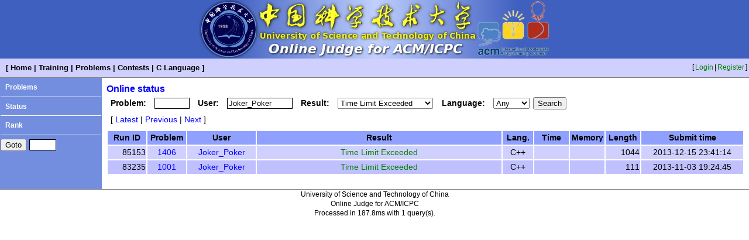

--- FILE ---
content_type: text/html; charset=UTF-8
request_url: https://acm.ustc.edu.cn/ustcoj/status.php?from=0&user=Joker_Poker&result=T
body_size: 1248
content:
<!DOCTYPE HTML PUBLIC "-//W3C//DTD HTML 4.01 Transitional//EN" "http://www.w3.org/TR/html4/loose.dtd">
<html>
	<head>
		<meta http-equiv="Content-Type" content="text/html; charset=utf-8">
		<title>Online status - USTC Online Judge</title>
		<link href="css/blue.css" rel="stylesheet" type="text/css">
        <link href="css/list.css" rel="stylesheet" media="screen" type="text/css">
	</head>
	<body>
		<div class="logo"><img src="css/blue_logo.jpg"></div>		<table class="top" width="100%">
			<tr>
				<td class="menu">
					[<a href="./">Home</a>|<a href="train.php">Training</a>|<a href="problemlist.php">Problems</a>|<a href="contestlist.php">Contests</a>|<a href="Clanguage.php">C Language</a>]
				</td>
				<td class="user">
[<a href="login.php">Login</a>|<a href="register.php">Register</a>]
				</td>
			</tr>
		</table>
		<table class="middle" width="100%" frame="hsides">
			<tr>
				<td class="list" valign="top">
					<a href="problemlist.php">Problems</a><br><hr>
					<a href="status.php">Status</a><br><hr>
					<a href="rank.php">Rank</a><br><hr>
					<form action="problem.php" method="get">
						<input type="submit" value="Goto">
						<span class="form_content"><input type="text" name="id" style="width: 3em"></span>
					</form>				</td>
				<td class="content" valign="top">
					<div class="content_title">Online status</div>
<form action="status.php" method="get">
	<span class="form_label">Problem:</span>
	<span class="form_content"><input type="text" name="prob" value="" maxlength="4" style="width: 4em"></span>
	<span class="form_label">User:</span>
	<span class="form_content"><input type="text" name="user" value="Joker_Poker" maxlength="16" style="width: 8em"></span>
	<span class="form_label">Result:</span>
	<span class="form_content">
		<select name="result" size="1">
			<option value="">Any<option value="A">Accepted<option value="P">Presentation Error<option value="W">Wrong Answer<option value="T" selected>Time Limit Exceeded<option value="M">Memory Limit Exceeded<option value="O">Output Limit Exceeded<option value="C">Compile Error<option value="R">Runtime Error<option value="F">Restricted Function<option value="S">System Error<option value="I">Waiting<option value="L">Compiling<option value="K">Running
		</select>
	</span>
	<span class="form_label">Language:</span>
	<span class="form_content">
		<select name="lang" size="1">
			<option value="">Any<option value="0">C<option value="1">C++<option value="2">Pascal<option value="3">Java
		</select>
	</span>
	<input type="submit" value="Search">
</form>
<div class="link">
	[<a href="status.php?from=0&user=Joker_Poker&result=T">Latest</a>|<a href="status.php?from=0&user=Joker_Poker&result=T">Previous</a>|<a href="status.php?from=10&user=Joker_Poker&result=T">Next</a>]
</div>
<table width="100%">
	<tr class="table_title">
		<th class="table_runid">Run ID</th>
		<th class="table_probid">Problem</th>
		<th class="table_user">User</th>
		<th>Result</th>
		<th class="table_lang">Lang.</th>
		<th class="table_time">Time</th>
		<th class="table_mem">Memory</th>
		<th class="table_len">Length</th>
		<th class="table_datetime">Submit time</th>
	</tr>
	<tr class="table_line0">
		<td class="table_runid">85153</td>
		<td class="table_probid"><a href="problem.php?id=1406">1406</a></td>
		<td class="table_user"><a href="showuser.php?user=Joker_Poker">Joker_Poker</a></td>
		<td class="table_result1">Time Limit Exceeded</td>
		<td class="table_lang">C++</td>
		<td class="table_time"></td>
		<td class="table_mem"></td>
		<td class="table_len">1044</td>
		<td class="table_datetime">2013-12-15 23:41:14</td>
	</tr>
	<tr class="table_line1">
		<td class="table_runid">83235</td>
		<td class="table_probid"><a href="problem.php?id=1001">1001</a></td>
		<td class="table_user"><a href="showuser.php?user=Joker_Poker">Joker_Poker</a></td>
		<td class="table_result1">Time Limit Exceeded</td>
		<td class="table_lang">C++</td>
		<td class="table_time"></td>
		<td class="table_mem"></td>
		<td class="table_len">111</td>
		<td class="table_datetime">2013-11-03 19:24:45</td>
	</tr>
</table>
				</td>
			</tr>
		</table>
		<div class="bottom" align="center">University of Science and Technology of China<br>Online Judge for ACM/ICPC<br>Processed in 187.8ms with 1 query(s).</div>
	</body>
</html>
